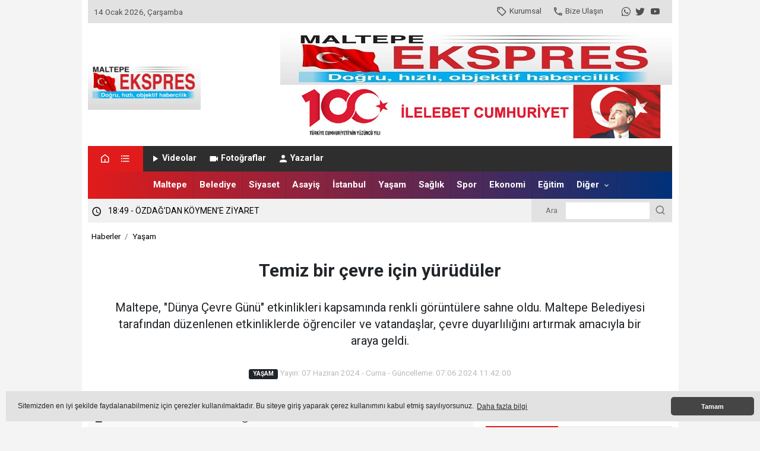

--- FILE ---
content_type: text/html; charset=UTF-8
request_url: https://maltepeekspress.com/temiz-bir-cevre-icin-yuruduler-5594
body_size: 9677
content:
<!doctype html>
<html lang="tr">
<head>
    <meta charset="UTF-8">
    <meta name="viewport"
          content="width=device-width, user-scalable=no, initial-scale=1.0, maximum-scale=1.0, minimum-scale=1.0">
    <meta http-equiv="X-UA-Compatible" content="ie=edge">

    <title>Temiz bir çevre için yürüdüler</title><meta name="description" content="Maltepe, &quot;Dünya Çevre Günü&quot; etkinlikleri kapsamında renkli görüntülere sahne oldu. Maltepe Belediyesi tarafından düzenlenen etkinliklerde öğrenciler ve vatandaşlar, çevre duyarlılığını artırmak amacıyla bir araya geldi."><meta property="og:site_name" content="https://maltepeekspress.com" /><meta property="og:title" content="Temiz bir çevre için yürüdüler"><meta property="og:description" content="Maltepe, &quot;Dünya Çevre Günü&quot; etkinlikleri kapsamında renkli görüntülere sahne oldu. Maltepe Belediyesi tarafından düzenlenen etkinliklerde öğrenciler ve vatandaşlar, çevre duyarlılığını artırmak amacıyla bir araya geldi."><meta property="og:type" content="article"><meta property="og:locale" content="tr_TR" /><meta property="og:url" content = "https://maltepeekspress.com/temiz-bir-cevre-icin-yuruduler-5594" ><meta property="og:image" content="https://maltepeekspress.com/content/uploads/haberler/2024/06/2-1717749790.jpg"><meta name="twitter:card" content="summary_large_image"><meta name="twitter:title" content="Temiz bir çevre için yürüdüler"><meta name="twitter:description" content="Maltepe, &quot;Dünya Çevre Günü&quot; etkinlikleri kapsamında renkli görüntülere sahne oldu. Maltepe Belediyesi tarafından düzenlenen etkinliklerde öğrenciler ve vatandaşlar, çevre duyarlılığını artırmak amacıyla bir araya geldi."><meta name="twitter:image:src" content="https://maltepeekspress.com/content/uploads/haberler/2024/06/2-1717749790.jpg"><link rel="canonical" href="https://maltepeekspress.com/temiz-bir-cevre-icin-yuruduler-5594"/><link rel="alternate" media="handheld" href="https://maltepeekspress.com/temiz-bir-cevre-icin-yuruduler-5594"/><meta name="medium" content="news"/><meta name="dateCreated" content="2024-06-07T11:42:00+03:00"><meta name="dateUpdated" content="2024-06-07T11:42:00+03:00"><meta name="datePublished" content="2024-06-07T11:42:00+03:00"><meta name="dateModified" content="2024-06-07T11:42:00+03:00"><meta name="robots" content="max-snippet:160"><script type="application/ld+json">
            {
                "@context": "https://schema.org",
                "@type": "BreadcrumbList",
                "itemListElement": [{
                    "@type": "ListItem",
                    "position": 1,
                    "item": {
                        "@id": "https://maltepeekspress.com",
                        "name": "Ana Sayfa"
                    }
                }, {
                    "@type": "ListItem",
                    "position": 2,
                    "item": {
                                        "@id": "https://maltepeekspress.com/yasam",
                                        "name": "Yaşam"
                    }
                }, {
                    "@type": "ListItem",
                    "position": 3,
                    "item": {
                        "@id": "https://maltepeekspress.com/temiz-bir-cevre-icin-yuruduler-5594",
                        "name": "Temiz bir çevre için yürüdüler"
                    }
                }]
            }
            </script>
            <script type="application/ld+json">
            {
                "@context": "https://schema.org",
                "@type": "NewsArticle",
                "inLanguage":"tr-TR",
                "mainEntityOfPage": {
                    "@type": "WebPage",
                    "@id": "https://maltepeekspress.com/temiz-bir-cevre-icin-yuruduler-5594"
                },
                "headline": "Temiz bir çevre için yürüdüler",
                "name": "Temiz bir çevre için yürüdüler",
                "articleBody": "&lt;p&gt;&amp;nbsp;&lt;/p&gt;

&lt;p&gt;Maltepe TEV Abdullah Nezahat Erboz İlkokulu 4. sınıf öğrencileri, öğretmenleriyle birlikte Adatepe’den İdealtepe’ye çevre yürüyüşü gerçekleştirdi. Vatandaşlar, öğrencilere alkışlarla destek verdi. Etkinlik, Maltepe Belediyesi İklim Değişikliği ve Sıfır Atık Müdürlüğü tarafından organize edildi. ÇEVKO Vakfı, Çöpüne Sahip Çık Vakfı, Geri Dönüşüm Farkındalığı Derneği, Edessa Geri Dönüşüm, GCL Geri Kazanım ve Rafineri A.Ş., AJ International Group İthalat İhracat ve Lilart Sanat gibi kuruluşlar da etkinliğe destek verdi. Şürüyüşün ardından İdealtepe 100. Yıl Parkında birbirinden eğlenceli etkinlikler düzenlendi. Trio Enstrümantal tarafından müzik dinletisi sunulurken, şiir dinletisi, ileri dönüşüm sergisi, geri dönüşüm farkındalığı oyunları ve atık basketbolu gibi çeşitli etkinlikler gerçekleştirildi. Eğlenceli yüz boyama, tekstil atıklarından bez çantası yapımı ve fide ekimi gibi öğretici atölyeler de büyük ilgi gördü. Bilgilendirici stantların da yer aldığı etkinlikte, katılımcılar çevre konusunda bilinçlendirildi. &amp;nbsp;&lt;/p&gt;

&lt;p&gt;&lt;img alt=&quot;&quot; src=&quot;https://maltepeekspress.com/content/uploads/editor/2024/06/3-1717749787.jpg&quot; style=&quot;height:450px; width:800px&quot; /&gt;&lt;/p&gt;
",
                "articleSection": "Yaşam",
                "wordCount": 52,
                    "image": [{
                "@type": "ImageObject",
                "url": "https://maltepeekspress.com/content/uploads/haberler/2024/06/2-1717749790.jpg", 
                "height": 380, 
                "width": 641 }], 
                    
                 
                "datePublished": "2024-06-07T11:42:00+03:00",
                "dateModified": "2024-06-07T11:42:00+03:00",
                "genre": "news",
                "isFamilyFriendly":"True",
                "publishingPrinciples":"https://maltepeekspress.com/gizlilik",
                
                    "thumbnailUrl": "https://maltepeekspress.com/content/uploads/haberler/2024/06/2-1717749790.jpg",
                    
                "typicalAgeRange": "7-",
                "keywords": "",
                "speakable": {
                "@type": "SpeakableSpecification",
                "cssSelector": [
                  ".post-title",
                  ".post-desc",
                  ".post-body"] 
                 },
                    "author": {
                    "@type": "Person",
                    "name": "https://maltepeekspress.com",
                    "url": "https://maltepeekspress.com/yazarlar"
                },
                    "publisher": {
                    "@type": "Organization",
                    "name": "Maltepe Ekspres",
                    "logo": {
                        "@type": "ImageObject",
                        "url": "https://maltepeekspress.com/content/uploads/site/2023/02/bb-1675777716.jpg",
                        "width": 360,
                        "height": 90        }
                }, 
                 "description": "Temiz bir çevre için yürüdüler"
            }
            
                </script><script data-schema="organization" type="application/ld+json">
                            {
                                "@context": "https://schema.org",
                                "@type": "Organization",
                                "name": "Maltepe Ekspres",
                                "url": "https://maltepeekspress.com",
                                "logo": {
                                "@type": "ImageObject",
                                "url": "https://maltepeekspress.com/content/uploads/site/2023/02/bb-1675777716.jpg",
                                "width": 360,
                                "height": 90},
                                "sameAs": [
                                    "",
                                    "https://www.facebook.com",
                                    "https://www.twitter.com",
                                    "https://www.instagram.com",
                                    "https://www.Linkedin.com/",
                                    "https://www.xing.com",
                                    ""
                                ]
                            }
            
                    </script><link rel="stylesheet" href="https://maltepeekspress.com/plugins/bootstrap/css/bootstrap.min.css"><link rel="stylesheet" href="https://cdn.jsdelivr.net/npm/swiper@8.0.0/swiper-bundle.min.css"/><link rel="stylesheet"  type="text/css"  href="https://maltepeekspress.com/assets/tema1/css/dynamic.css?v=11.1.1"><link rel="stylesheet" href="https://maltepeekspress.com/assets/tema1/css/style.min.css?v=11.1.3"><link rel="stylesheet" href="https://maltepeekspress.com/plugins/icon/css/icons.min.css"><link rel="stylesheet" href="https://maltepeekspress.com/plugins/cerez/cerez.css?v=11.1.1"><meta name="format-detection" content="telephone=no" /><meta http-equiv="x-dns-prefetch-control" content="on" /><link rel="dns-prefetch preconnect" href="https://fonts.gstatic.com"><link rel="dns-prefetch preconnect" href="https://tpc.googlesyndication.com"><link rel="dns-prefetch preconnect" href="https://www.google-analytics.com"><link rel="dns-prefetch preconnect" href="https://fonts.googleapis.com"><link rel="dns-prefetch preconnect" href="https://cdn2.admatic.com.tr"><link rel="dns-prefetch preconnect" href="//fonts.googleapis.com"><link rel="dns-prefetch preconnect" href="//onesignal.com"><link rel="dns-prefetch preconnect" href="//www.facebook.com"><link rel="dns-prefetch preconnect" href="//staticxx.facebook.com"><link rel="dns-prefetch preconnect" href="//connect.facebook.net"><link rel="dns-prefetch preconnect" href="//graph.facebook.net"><link rel="dns-prefetch preconnect" href="//platform.twitter.com"><link rel="dns-prefetch preconnect" href="//pagead2.googlesyndication.com"><link rel="dns-prefetch preconnect" href="//securepubads.g.doubleclick.net"><link rel="dns-prefetch preconnect" href="//stats.g.doubleclick.net"><link rel="icon" type="image/x-icon" href="https://maltepeekspress.com/content/uploads/site/2023/02/bb-1675777700.jpg"><link rel="shortcut icon" type="image/x-icon" href="https://maltepeekspress.com/content/uploads/site/2023/02/bb-1675777700.jpg"><link rel="apple-touch-icon" href="https://maltepeekspress.com/content/uploads/site/2023/02/bb-1675777700.jpg">
<script src="https://cdn.onesignal.com/sdks/OneSignalSDK.js" async=""></script>
<script>
    window.OneSignal = window.OneSignal || [];
    OneSignal.push(function() {
        OneSignal.init({
            appId: "",
        });
    });
</script>






</head>
<body>


<div class="container haber-detay">

    <div class="d-none d-lg-block reklam-col sol">
    </div>
<div class="d-none d-lg-block reklam-col sag">
    </div>


    

    <header class="mb-2">

    <nav>
        <div class="row mx-auto ust-menu align-items-center">
            <div class="col">                         14 Ocak 2026,  Çarşamba                </div>
            <div class="col-auto pe-4">
                <ul class="list-inline">
                    <li><a href="https://maltepeekspress.com/kurumsal"><i class="mdi mdi-tag-outline m-1"></i>Kurumsal</a></li>

                    <li><a href="https://maltepeekspress.com/bize-ulasin"><i class="mdi mdi-phone-outline m-1"></i>Bize
                            Ulaşın</a></li>

                                            <li class="m-0 ms-4"><a href="whatsapp"><i class="mdi mdi-whatsapp"></i></a>
                        </li>                                                                <li class="m-0 ms-2"><a href="maltepeekspress"><i class="mdi mdi-twitter"></i></a>
                        </li>                                            <li class="m-0 ms-2"><a href="youtube"><i class="mdi mdi-youtube"></i></a>
                        </li>                    

                </ul>
            </div>
        </div>

                <div class="row menu my-3 align-items-center">
            <div class="col-3 my-2"><a href="https://maltepeekspress.com"><img
                            class="img-fluid pe-5"
                            src="https://maltepeekspress.com/content/uploads/site/2023/02/bb-1675777716.jpg"
                            alt="Maltepe Ekspres"></a></div>
            <div class="col-9 "><div class="reklam-col logo"><div class="reklam"><img src="https://maltepeekspress.com/content/uploads/reklamlar/2023/02/54-1675687300.jpg"/></div></div><div class="reklam-col logo"><div class="reklam"><img src="https://maltepeekspress.com/content/uploads/reklamlar/2023/10/55-1698072843.jpg"/></div></div></div>
        </div>
        
                <div class="row mx-auto alt-menu">
            <div class="col-12 sayfalar">
                <div class="row align-items-center">
                    <div class="col-auto anasayfa px-3">

                        <a href="https://maltepeekspress.com"><i class="ri-home-5-line mx-2"></i></a>

                        <div class="dropdown">
                            <a href="javascript:;"><i class="mdi mdi-format-list-bulleted mx-2"></i></a>
                            <div class="dropdown-content">
                                <a href="https://maltepeekspress.com/anketler"> <i class="ri-bar-chart-2-line"></i> Anketler</a><a href="https://maltepeekspress.com/roportajlar"> <i class="ri-mic-line"></i> Röportajlar</a><a href="https://maltepeekspress.com/biyografiler"> <i class="ri-file-user-line"></i> Biyografiler</a><a href="https://maltepeekspress.com/gazete-mansetleri"> <i class="ri-book-read-line"></i> Gazete Manşetleri</a><a href="https://maltepeekspress.com/e-gazete"> <i class="ri-article-line"></i> E-Gazete</a><a href="https://maltepeekspress.com/hava-durumu"> <i class="ri-sun-cloudy-line"></i> Hava Durumu</a><a href="https://maltepeekspress.com/namaz-vakitleri"> <i class="ri-home-smile-2-line"></i> Namaz Vakitleri</a><a href="https://maltepeekspress.com/nobetci-eczane"> <i class="ri-building-3-line"></i> Nöbetçi Eczaneler</a><a href="https://maltepeekspress.com/astroloji"> <i class="ri-star-line"></i> Astroloji</a><a href="https://maltepeekspress.com/sayfalar"> <i class="ri-page-separator"></i> Sayfalar</a><a href="https://maltepeekspress.com/firmalar"> <i class="ri-community-line"></i> Firmalar</a><a href="https://maltepeekspress.com/seriilanlar"> <i class="ri-building-4-line"></i> Seri İlanlar</a>

                            </div>
                        </div>

                    </div>

                    <div class="col px-0">
                        <ul class="list-inline">

                            <li><a href="https://maltepeekspress.com/video-galeri"><i class="mdi mdi-play m-1"></i>Videolar</a>
                            </li>
                            <li><a href="https://maltepeekspress.com/foto-galeri"><i
                                            class="mdi mdi-video m-1"></i>Fotoğraflar</a></li>
                            <li><a href="https://maltepeekspress.com/yazarlar"><i class="mdi mdi-account m-1"></i>Yazarlar</a>
                            </li>


                        </ul>
                    </div>
                    <div class="col text-end px-0">
                    </div>

                </div>

            </div>


            <div class="col-12 text-center kategoriler" id="sticky">


                <ul class="list-inline">
                                            <li><a href="https://maltepeekspress.com/maltepe/">Maltepe</a>
                        </li>                        <li><a href="https://maltepeekspress.com/belediye/">Belediye</a>
                        </li>                        <li><a href="https://maltepeekspress.com/siyaset/">Siyaset</a>
                        </li>                        <li><a href="https://maltepeekspress.com/asayis/">Asayiş</a>
                        </li>                        <li><a href="https://maltepeekspress.com/istanbul/">İstanbul</a>
                        </li>                        <li><a href="https://maltepeekspress.com/yasam/">Yaşam</a>
                        </li>                        <li><a href="https://maltepeekspress.com/saglik/">Sağlık</a>
                        </li>                        <li><a href="https://maltepeekspress.com/spor/">Spor</a>
                        </li>                        <li><a href="https://maltepeekspress.com/ekonomi/">Ekonomi</a>
                        </li>                        <li><a href="https://maltepeekspress.com/egitim/">Eğitim</a>
                        </li>                    <li>
                        <div class="dropdown">
                            <a href="javascript:;">Diğer</a> <i class="ri-arrow-down-s-line ms-1"></i>
                            <div class="dropdown-content">
                                                                    <a
                                            href="https://maltepeekspress.com/dunya/">Dünya</a>

                                                                        <a
                                            href="https://maltepeekspress.com/gundem/">Gündem</a>

                                                                        <a
                                            href="https://maltepeekspress.com/kultur-sanat/">Kültür Sanat </a>

                                                                        <a
                                            href="https://maltepeekspress.com/resmi-ilan/">Resmi İlan</a>

                                    
                            </div>
                        </div>


                    </li>


                </ul>
            </div>
            <div id="sticky-empty"></div>
        </div>
        <div class="row mx-0 align-items-center son-dakika">

            <div class="col px-2 ">


                <div class="swiper slide-son-dakika">
                    <div class="swiper-wrapper">

                                                    <div class="swiper-slide"><a
                                        href="https://maltepeekspress.com/kartal-anafartalilar-spor-kulubu-gazetecileri-agirladi-7209"><i
                                            class="mdi mdi-clock-outline"></i>
                                    <span class="m-2">18:51 - Kartal Anafartalılar Spor Kulübü gazetecileri ağırladı</span></a>
                            </div>
                                                    <div class="swiper-slide"><a
                                        href="https://maltepeekspress.com/ozdagdan-koymene-ziyaret-7208"><i
                                            class="mdi mdi-clock-outline"></i>
                                    <span class="m-2">18:49 - ÖZDAĞ’DAN KÖYMEN’E ZİYARET</span></a>
                            </div>
                                                    <div class="swiper-slide"><a
                                        href="https://maltepeekspress.com/otlu-koymene-sahip-cikti-7207"><i
                                            class="mdi mdi-clock-outline"></i>
                                    <span class="m-2">17:59 - Otlu, Köymen’e sahip çıktı</span></a>
                            </div>
                        

                    </div>

                </div>


            </div>
            <div class="col-auto px-1 arama">

                
                    <form action="https://maltepeekspress.com/ara" method="get" class="ms-4">
                        <span class="me-2">Ara</span> <input type="text" name="q" placeholder="" required>
                        <button type="submit" class="btn p-0"><i class="ri-search-line me-2"></i></button>
                    </form>
                            </div>
        </div>
        

    </nav>


</header>
        <main>
        <article>


                        <div class="row">
                <div class="col-12 my-2 text-center">


                    <nav aria-label="breadcrumb" class="mx-2">
                        <ol class="breadcrumb">
                            <li class="breadcrumb-item"><a href="https://maltepeekspress.com">Haberler</a></li>
                                                            <li class="breadcrumb-item"><a href="https://maltepeekspress.com/yasam/">Yaşam</a></li>

                                
                        </ol>
                    </nav>

                                        <h1>Temiz bir çevre için yürüdüler</h1>
                    



                                        <h2>Maltepe, "Dünya Çevre Günü" etkinlikleri kapsamında renkli görüntülere sahne oldu. Maltepe Belediyesi tarafından düzenlenen etkinliklerde öğrenciler ve vatandaşlar, çevre duyarlılığını artırmak amacıyla bir araya geldi.</h2>
                    
                    <div class="tarih mb-5">

                                                    <span class="badge badge-lg text-uppercase bg-dark mr-3">Yaşam</span>
                            

                        Yayın: 07 Haziran 2024                        -  Cuma - Güncelleme:   07.06.2024 11:42:00                     </div>


                </div>
            </div>

            <div class="row">


                <div class="col-8">

                                        <div class="row mx-0">
                        <div class="col">
                            <div class="row py-2 editor align-items-center">
                                <div class="col"> <i class=" ri-user-3-fill me-2"></i>Editör -
                                    
                                </div>
                                <div class="col text-center"><i class="mdi mdi-clock-outline"></i>

                                    Okuma Süresi: 2 dk.                                </div>
                                <div class="col text-end">
                                                                    </div>
                            </div>


                        </div>
                    </div>
                    
                                        <div class="row my-4">
                        <div class="col"><img
                                    src="https://maltepeekspress.com/content/uploads/haberler/2024/06/2-1717749790.jpg"
                                    alt="" class="w-100"></div>
                    </div>
                    
                                        <div class="row my-2 mx-0">

                        <div class="col p-0 sosyal-medya-sayfa">

                            <div class="row salign-items-center justify-content-end">
                                                                    <div class="col news">
                                        <strong>Takip Et</strong><a href="https://news.google.com/"
                                                                    target="_blank"><img
                                                    src="https://maltepeekspress.com/assets/images/google-news.svg"
                                                    alt="Google News"
                                                    height="32"></a>
                                    </div>
                                

                                <div class="col-auto p-0">
                                    <a href="javascript:void();"
                                       id="https://www.facebook.com/sharer/sharer.php?u=https://maltepeekspress.com/temiz-bir-cevre-icin-yuruduler-5594"
                                       onclick="paylass(this);" class="facebook"><i
                                                class="ri-facebook-circle-fill facebook"></i></a></div>
                                <div class="col-auto p-0">
                                    <a href="javascript:void();"
                                       id="https://twitter.com/intent/tweet?text=Temiz bir çevre için yürüdüler&url=https://maltepeekspress.com/temiz-bir-cevre-icin-yuruduler-5594"
                                       onclick="paylass(this);" class="paylas"><i
                                                class="ri-twitter-fill twitter"></i></a></div>
                                <div class="col-auto p-0">
                                    <a href="javascript:void();"
                                       id="https://api.whatsapp.com/send?phone=&text=https://maltepeekspress.com/temiz-bir-cevre-icin-yuruduler-5594&source=&data="
                                       onclick="paylass(this);" class="paylas"><i
                                                class="ri-linkedin-box-fill linkedin"></i></a></div>
                                <div class="col-auto p-0">
                                    <a href="javascript:void();"
                                       id="https://tr.pinterest.com/pin/create/bookmarklet/?url=https://maltepeekspress.com/temiz-bir-cevre-icin-yuruduler-5594&description=Maltepe, "Dünya Çevre Günü" etkinlikleri kapsamında renkli görüntülere sahne oldu. Maltepe Belediyesi tarafından düzenlenen etkinliklerde öğrenciler ve vatandaşlar, çevre duyarlılığını artırmak amacıyla bir araya geldi."
                                       onclick="paylass(this);" class="paylas"><i
                                                class="ri-pinterest-fill pinterest"></i></a></div>
                                <div class="col-auto p-0">
                                    <a href="javascript:void();"
                                       id="https://t.me/share/url?url=https://maltepeekspress.com/temiz-bir-cevre-icin-yuruduler-5594&text=Maltepe, "Dünya Çevre Günü" etkinlikleri kapsamında renkli görüntülere sahne oldu. Maltepe Belediyesi tarafından düzenlenen etkinliklerde öğrenciler ve vatandaşlar, çevre duyarlılığını artırmak amacıyla bir araya geldi."
                                       onclick="paylass(this);" class="paylas"><i class="ri-telegram-fill telegram"></i></a>
                                </div>
                                <div class="col-auto ps-0">
                                    <a href="javascript:void();"
                                       id="https://api.whatsapp.com/send?phone=&text=https://maltepeekspress.com/temiz-bir-cevre-icin-yuruduler-5594&source=&data="
                                       onclick="paylass(this);" class="paylas"><i class="ri-whatsapp-fill whatsapp"></i></a>
                                </div>

                            </div>
                        </div>
                    </div>
                    
                                        <div class="row my-4">
                        <div class="col">
                            <div class="detay" property="articleBody">
                                
                                <p>&nbsp;</p>

<p>Maltepe TEV Abdullah Nezahat Erboz İlkokulu 4. sınıf öğrencileri, öğretmenleriyle birlikte Adatepe’den İdealtepe’ye çevre yürüyüşü gerçekleştirdi. Vatandaşlar, öğrencilere alkışlarla destek verdi. Etkinlik, Maltepe Belediyesi İklim Değişikliği ve Sıfır Atık Müdürlüğü tarafından organize edildi. ÇEVKO Vakfı, Çöpüne Sahip Çık Vakfı, Geri Dönüşüm Farkındalığı Derneği, Edessa Geri Dönüşüm, GCL Geri Kazanım ve Rafineri A.Ş., AJ International Group İthalat İhracat ve Lilart Sanat gibi kuruluşlar da etkinliğe destek verdi. Şürüyüşün ardından İdealtepe 100. Yıl Parkında birbirinden eğlenceli etkinlikler düzenlendi. Trio Enstrümantal tarafından müzik dinletisi sunulurken, şiir dinletisi, ileri dönüşüm sergisi, geri dönüşüm farkındalığı oyunları ve atık basketbolu gibi çeşitli etkinlikler gerçekleştirildi. Eğlenceli yüz boyama, tekstil atıklarından bez çantası yapımı ve fide ekimi gibi öğretici atölyeler de büyük ilgi gördü. Bilgilendirici stantların da yer aldığı etkinlikte, katılımcılar çevre konusunda bilinçlendirildi. &nbsp;</p>

<p><img alt="" src="https://maltepeekspress.com/content/uploads/editor/2024/06/3-1717749787.jpg" style="height:450px; width:800px" /></p>
                            </div>
                        </div>
                    </div>
                                                            <div class="row my-4">
                        <div class="col anahtar-kelimeler text-center">
                             <a href="https://maltepeekspress.com/ara?q="
                                      class="mx-1">#</a> 
                        </div>
                    </div>
                                                            
                                        <div class="row my-4">
                        <div class="col px-0 mx-3 yorumlar">

                            <div class="row mx-0 ana-basliklar">
                                <div class="col-12 p-0">
                                    <span class="">Yorumlar (0)</span>

                                </div>
                            </div>

                                                                                    <div class="row my-2">
                                <div class="col">


                                    <form action="javascript:;" id="5594"
                                          onsubmit="yorumla('5594')">

                                        <div class="row mb-4 mx-1">
                                            <div class="col-12">
                                                </div>
                                        </div>


                                        <div class="alert alert-success d-none" role="alert">
                                            Yorumunuz başarıyla alındı. Kontroller ile uygun görülmesi durumunda yayına
                                            alınacaktır.
                                        </div>


                                        <div class="form-row">
                                            <div class="form-group my-2">
                                                <input type="text" name="isim" class="form-control"
                                                       placeholder="Adınız">
                                                <input type="hidden" name="sayfa" value="haber">
                                                <input type="hidden" name="gid" value="5594">
                                                <input type="hidden" class="csrf" name="csrf_test_name"
                                                       value="99f9244d99c744f4a55b0b4aa75b5850"/>

                                            </div>
                                            <div class="form-group my-2">
                                            <textarea name="yorum" class="form-control" cols="30" maxlength="255"
                                                      placeholder="Yorumunuz" rows="3"></textarea>
                                            </div>

                                            <small class="text-muted">Suç teşkil edecek, yasadışı, tehditkar,
                                                rahatsız edici, hakaret
                                                ve küfür içeren, aşağılayıcı, küçük düşürücü, kaba, müstehcen, ahlaka
                                                aykırı,
                                                kişilik haklarına zarar verici ya da benzeri niteliklerde içeriklerden
                                                doğan
                                                her
                                                türlü mali, hukuki, cezai, idari sorumluluk içeriği gönderen
                                                Üye/Üyeler’e
                                                aittir.</small>


                                            <div class="form-group my-2 text-end">
                                                <button class="btn btn-dark btn-sm">Gönder</button>
                                            </div>
                                        </div>


                                    </form>


                                </div>
                            </div>

                        </div>
                    </div>

                    
                        <div class="row mb-4">
        <div class="col  px-0 mx-3">

            <div class="row mx-0 ana-basliklar">
                <div class="col-12 p-0">
                    <span class="">İlginizi Çekebilir</span>

                </div>
            </div>


            <div class="row px-0 my-4 ilgili-haberler">

                
                        <div class="col-6 my-1 position-relative">
                            <a href="https://maltepeekspress.com/otlu-koymene-sahip-cikti-7207">


                                <img src="https://maltepeekspress.com/content/uploads/haberler/2026/01/8-1768316502.jpg"
                                     alt="Otlu, Köymen’e sahip çıktı" class="w-100">
                                <div class="baslik">
                                    Otlu, Köymen’e sahip çıktı
                                </div>

                            </a></div>
                    
                        <div class="col-6 my-1 position-relative">
                            <a href="https://maltepeekspress.com/kentler-rant-alanina-donustu-7202">


                                <img src="https://maltepeekspress.com/content/uploads/haberler/2026/01/7afbce5f-41b1-4ec6-92e1-da9cf9b6472a-1768307975.jpg"
                                     alt="Kentler rant alanına dönüştü!" class="w-100">
                                <div class="baslik">
                                    Kentler rant alanına dönüştü!
                                </div>

                            </a></div>
                    
                        <div class="col-6 my-1 position-relative">
                            <a href="https://maltepeekspress.com/ozdagdan-koymene-ziyaret-7208">


                                <img src="https://maltepeekspress.com/content/uploads/haberler/2026/01/614898268_17939069478106473_8459630556993775081_n-1768319385.jpg"
                                     alt="ÖZDAĞ’DAN KÖYMEN’E ZİYARET" class="w-100">
                                <div class="baslik">
                                    ÖZDAĞ’DAN KÖYMEN’E ZİYARET
                                </div>

                            </a></div>
                    
                        <div class="col-6 my-1 position-relative">
                            <a href="https://maltepeekspress.com/valilikten-istisna-aciklamasi-7197">


                                <img src="https://maltepeekspress.com/content/uploads/haberler/2026/01/896661image1-1768160060.jpg"
                                     alt="VALİLİK’TEN ‘İSTİSNA’ AÇIKLAMASI" class="w-100">
                                <div class="baslik">
                                    VALİLİK’TEN ‘İSTİSNA’ AÇIKLAMASI
                                </div>

                            </a></div>
                    

            </div>


        </div>
    </div>






                </div>
                <div class="col-4 sag-bar">


                    <div class="theiaStickySidebar">
                        
                        <section class="one-cikanlar mb-4">
    <div class="row  mx-0">
        <div class="col px-0 ana-basliklar">
            <span class=""><i class="ri-arrow-right-up-line"></i> Öne Çıkanlar</span>
        </div>
    </div>
    

        <a href="https://maltepeekspress.com/maltepede-yarisi-bizden-donusumu-7206">

            <div class="row mx-0 p-1 liste align-items-center">
                <div class="col-4 px-1"><img src="https://maltepeekspress.com/content/uploads/haberler/2026/01/6-1768314116.jpg"
                                           class="w-100" alt="MALTEPE’DE “YARISI BİZDEN” DÖNÜŞÜMÜ"></div>
                <div class="col-8 px-1 ic-baslik">MALTEPE’DE “YARISI BİZDEN” DÖNÜŞÜMÜ</div>

            </div>
        </a>
    

        <a href="https://maltepeekspress.com/kentler-rant-alanina-donustu-7202">

            <div class="row mx-0 p-1 liste align-items-center">
                <div class="col-4 px-1"><img src="https://maltepeekspress.com/content/uploads/haberler/2026/01/7afbce5f-41b1-4ec6-92e1-da9cf9b6472a-1768307975.jpg"
                                           class="w-100" alt="Kentler rant alanına dönüştü!"></div>
                <div class="col-8 px-1 ic-baslik">Kentler rant alanına dönüştü!</div>

            </div>
        </a>
    

        <a href="https://maltepeekspress.com/zafer-partisinden-maltepelilere-cagri-7200">

            <div class="row mx-0 p-1 liste align-items-center">
                <div class="col-4 px-1"><img src="https://maltepeekspress.com/content/uploads/haberler/2026/01/umit-ozdag-zafer-partisi-yhh4-cover-wjva_cover-1768210891.webp"
                                           class="w-100" alt="Zafer Partisi’nden Maltepelilere çağrı"></div>
                <div class="col-8 px-1 ic-baslik">Zafer Partisi’nden Maltepelilere çağrı</div>

            </div>
        </a>
    

        <a href="https://maltepeekspress.com/istanbulda-egitime-beyaz-ara-7196">

            <div class="row mx-0 p-1 liste align-items-center">
                <div class="col-4 px-1"><img src="https://maltepeekspress.com/content/uploads/haberler/2026/01/img_20260111_194908_733-1768150191.jpg"
                                           class="w-100" alt="İSTANBUL’DA EĞİTİME "BEYAZ" ARA"></div>
                <div class="col-8 px-1 ic-baslik">İSTANBUL’DA EĞİTİME "BEYAZ" ARA</div>

            </div>
        </a>
    

        <a href="https://maltepeekspress.com/valilikten-spor-sehri-istanbul-aciklamasi-7193">

            <div class="row mx-0 p-1 liste align-items-center">
                <div class="col-4 px-1"><img src="https://maltepeekspress.com/content/uploads/haberler/2026/01/01-1768040095.jpg"
                                           class="w-100" alt="VALİLİKTEN ‘SPOR ŞEHRİ İSTANBUL’ AÇIKLAMASI"></div>
                <div class="col-8 px-1 ic-baslik">VALİLİKTEN ‘SPOR ŞEHRİ İSTANBUL’ AÇIKLAMASI</div>

            </div>
        </a>
    

        <a href="https://maltepeekspress.com/gazeteci-toplumun-vicdanidir-7190">

            <div class="row mx-0 p-1 liste align-items-center">
                <div class="col-4 px-1"><img src="https://maltepeekspress.com/content/uploads/haberler/2026/01/g-oj8eoxuaa2pxz-1768038228.jpg"
                                           class="w-100" alt="Gazeteci toplumun vicdanıdır"></div>
                <div class="col-8 px-1 ic-baslik">Gazeteci toplumun vicdanıdır</div>

            </div>
        </a>
    

        <a href="https://maltepeekspress.com/sozu-olanin-meydani-olur-7188">

            <div class="row mx-0 p-1 liste align-items-center">
                <div class="col-4 px-1"><img src="https://maltepeekspress.com/content/uploads/haberler/2026/01/g-nue8rwgaedtdk-1768037502.jpg"
                                           class="w-100" alt="SÖZÜ OLANIN MEYDANI OLUR"></div>
                <div class="col-8 px-1 ic-baslik">SÖZÜ OLANIN MEYDANI OLUR</div>

            </div>
        </a>
    

        <a href="https://maltepeekspress.com/organize-suc-orgutune-darbe-7187">

            <div class="row mx-0 p-1 liste align-items-center">
                <div class="col-4 px-1"><img src="https://maltepeekspress.com/content/uploads/haberler/2026/01/gozalti-aa-2248645-1767946510.jpg"
                                           class="w-100" alt="ORGANİZE SUÇ ÖRGÜTÜNE DARBE"></div>
                <div class="col-8 px-1 ic-baslik">ORGANİZE SUÇ ÖRGÜTÜNE DARBE</div>

            </div>
        </a>
    

</section>






                        <section class="en-cok-okunan mb-4">
    <div class="row mx-0">
        <div class="col px-0 ana-basliklar">
            <span class=""><i class="ri-sort-desc"></i> Çok Okunanlar</span>
        </div>
    </div>

            <a href="https://maltepeekspress.com/12-yasindaki-duru-yerde-araniyor-7178">
        <div class="row mx-0 p-1 liste align-items-center">
            <div class="col-auto px-1 sayi">1.</div>
            <div class="col-10 px-1 ic-baslik">12 YAŞINDAKİ DURU YERDE ARANIYOR</div>
        </div></a>
            <a href="https://maltepeekspress.com/valilikten-istisna-aciklamasi-7197">
        <div class="row mx-0 p-1 liste align-items-center">
            <div class="col-auto px-1 sayi">2.</div>
            <div class="col-10 px-1 ic-baslik">VALİLİK’TEN ‘İSTİSNA’ AÇIKLAMASI</div>
        </div></a>
            <a href="https://maltepeekspress.com/istanbula-seffaf-kar-yagdi-7198">
        <div class="row mx-0 p-1 liste align-items-center">
            <div class="col-auto px-1 sayi">3.</div>
            <div class="col-10 px-1 ic-baslik">İstanbul'a şeffaf kar yağdı!!</div>
        </div></a>
            <a href="https://maltepeekspress.com/umit-ozdag-maltepede-partililerle-bulusuyor-7183">
        <div class="row mx-0 p-1 liste align-items-center">
            <div class="col-auto px-1 sayi">4.</div>
            <div class="col-10 px-1 ic-baslik">ÜMİT ÖZDAĞ MALTEPE’DE PARTİLİLERLE BULUŞUYOR</div>
        </div></a>
            <a href="https://maltepeekspress.com/koymen-ozgur-basin-halkin-guvencesidir-7192">
        <div class="row mx-0 p-1 liste align-items-center">
            <div class="col-auto px-1 sayi">5.</div>
            <div class="col-10 px-1 ic-baslik">KÖYMEN: ÖZGÜR BASIN HALKIN GÜVENCESİDİR</div>
        </div></a>
            <a href="https://maltepeekspress.com/tiryaki-yerel-basini-agirladi-7191">
        <div class="row mx-0 p-1 liste align-items-center">
            <div class="col-auto px-1 sayi">6.</div>
            <div class="col-10 px-1 ic-baslik">Tiryaki, yerel basını ağırladı</div>
        </div></a>
            <a href="https://maltepeekspress.com/istanbulda-egitime-beyaz-ara-7196">
        <div class="row mx-0 p-1 liste align-items-center">
            <div class="col-auto px-1 sayi">7.</div>
            <div class="col-10 px-1 ic-baslik">İSTANBUL’DA EĞİTİME "BEYAZ" ARA</div>
        </div></a>
            <a href="https://maltepeekspress.com/adliyede-dehset-7201">
        <div class="row mx-0 p-1 liste align-items-center">
            <div class="col-auto px-1 sayi">8.</div>
            <div class="col-10 px-1 ic-baslik">Adliyede dehşet </div>
        </div></a>
    

</section>



                                            </div>


                </div>

            </div>


            <hr>


        </article>

    </main>


    <div class="scroller-status text-center">
        <div class="infinite-scroll-request loader-ellips">
        </div>

    </div>


            <section class="yukari-cik">
   <div class="row">
       <div class="col text-center"><a href="#top"><i class="ri-arrow-up-s-line"></i></a></div>
   </div>
</section>


    

</div>


    <footer class="container-fluid mt-4 pt-4">
        <div class="container p-0">
            <div class="row">


                <div class="col-4">
                    <div class="row">
                                                    <div class="col-6"><a href="https://maltepeekspress.com/maltepe/"><i
                                            class="ri-arrow-right-s-line pe-1"></i>Maltepe</a></div>
                                                    <div class="col-6"><a href="https://maltepeekspress.com/belediye/"><i
                                            class="ri-arrow-right-s-line pe-1"></i>Belediye</a></div>
                                                    <div class="col-6"><a href="https://maltepeekspress.com/siyaset/"><i
                                            class="ri-arrow-right-s-line pe-1"></i>Siyaset</a></div>
                                                    <div class="col-6"><a href="https://maltepeekspress.com/asayis/"><i
                                            class="ri-arrow-right-s-line pe-1"></i>Asayiş</a></div>
                                                    <div class="col-6"><a href="https://maltepeekspress.com/istanbul/"><i
                                            class="ri-arrow-right-s-line pe-1"></i>İstanbul</a></div>
                                                    <div class="col-6"><a href="https://maltepeekspress.com/yasam/"><i
                                            class="ri-arrow-right-s-line pe-1"></i>Yaşam</a></div>
                                                    <div class="col-6"><a href="https://maltepeekspress.com/saglik/"><i
                                            class="ri-arrow-right-s-line pe-1"></i>Sağlık</a></div>
                                                    <div class="col-6"><a href="https://maltepeekspress.com/spor/"><i
                                            class="ri-arrow-right-s-line pe-1"></i>Spor</a></div>
                                                    <div class="col-6"><a href="https://maltepeekspress.com/ekonomi/"><i
                                            class="ri-arrow-right-s-line pe-1"></i>Ekonomi</a></div>
                                                    <div class="col-6"><a href="https://maltepeekspress.com/egitim/"><i
                                            class="ri-arrow-right-s-line pe-1"></i>Eğitim</a></div>
                        
                    </div>


                </div>
                <div class="col-5 text-center">
                    <div class="row">

                        <div class="col-4 text-start"><a href="https://maltepeekspress.com/foto-galeri">Fotoğraflar</a></div>
                        <div class="col-4 text-start"><a href="https://maltepeekspress.com/video-galeri">Videolar</a></div>
                        <div class="col-4 text-start"><a href="https://maltepeekspress.com/yazarlar">Yazarlar</a></div>
                        <div class="col-4 text-start"><a href="https://maltepeekspress.com/anketler">Anketler</a></div>
                        <div class="col-4 text-start"><a href="https://maltepeekspress.com/sayfalar">Sayfalar</a></div>
                        <div class="col-4 text-start"><a href="https://maltepeekspress.com/gazete-mansetleri">Gazete Manşetleri</a></div>
                        <div class="col-4 text-start"><a href="https://maltepeekspress.com/nobetci-eczane">Nöbetçi Eczane</a></div>
                        <div class="col-4 text-start"><a href="https://maltepeekspress.com/hava-durumu">Hava Durumu</a></div>
                        <div class="col-4 text-start"><a href="https://maltepeekspress.com/namaz-vakitleri">Namaz Vakitleri</a></div>

                    </div>


                </div>
                <div class="col-3 text-end indir">

                                            <a href="https://www.google.com">
                            <div class="row">

                                <div class="col-9">
                                    <div class="row">
                                        <div class="col-12 adi">Google Play</div>
                                        <div class="col-12">Ücretsiz İndir</div>
                                    </div>
                                </div>
                                <div class="col-2"><i class="ri-android-line"></i></div>

                            </div>
                        </a>

                    

                                            <a href="https://www.apple.com">
                            <div class="row my-3">

                                <div class="col-9">
                                    <div class="row">
                                        <div class="col-12 adi">App Store</div>
                                        <div class="col-12">Ücretsiz İndir</div>
                                    </div>
                                </div>
                                <div class="col-2"><i class="ri-apple-line"></i></div>
                            </div>
                        </a>
                                    </div>
            </div>


            <div class="row my-1 py-3">
                <div class="col-12 sosyal-medya">
                    <div class="row  justify-content-center"><div class="col-auto ">
                            <div class="row">

                                                                                                    <div class="col px-2"><a href="maltepeekspress"><i
                                                class="ri-twitter-fill twitter"></i></a></div>                                                                    <div class="col px-2"><a href="whatsapp"><i
                                                class="ri-whatsapp-fill whatsapp"></i></a>
                                    </div>                                                                    <div class="col px-2"><a href="youtube"><i
                                                class="ri-youtube-fill youtube"></i></a></div>                                
                            </div>
                        </div></div>
                </div>


            </div>

            <div class="row my-1 py-4 justify-content-center">
                <div class="col-12 text-center">


                    <ul class="list-inline">

                        <li><a href="https://maltepeekspress.com/sitene-ekle"><i class="ri-add-line"></i> Sitene Ekle</a></li>
                        <li><a href="https://maltepeekspress.com/rss"><i class="ri-rss-line"></i> Rss</a></li>

                        <li><a href="https://maltepeekspress.com/kunye"><i class="ri-price-tag-line"></i> Künyemiz</a></li>
                        <li><a href="https://maltepeekspress.com/hakkimizda"><i class="ri-home-2-line"></i> Hakkımızda</a></li>
                        <li><a href="https://maltepeekspress.com/kurumsal"><i class="mdi mdi-tag-outline"></i> Kurumsal</a></li>
                        <li><a href="https://maltepeekspress.com/bize-ulasin"><i class="ri-phone-fill"></i> Bize Ulaşın</a></li>

                    </ul>

                </div>

                <div class="col-12 text-center copyright"> Sitemizde bulunan içeriklerin tüm hakları saklı tutulmaktadır, izinsiz içerikler kullanılamaz. Copyright 2020©</div>


            </div>

            <div class="row">
                <div class="col text-center telif py-2">Haber Yazılımı: <a href="https://www.habersistemleri.com/"
                                                                           target="_blank">Haber Sistemleri</a></div>
            </div>

        </div>
        </div>

    </footer>
<script src="https://maltepeekspress.com/plugins/bootstrap/js/bootstrap.bundle.min.js"></script>
<script src="https://maltepeekspress.com/plugins/jquery/js/jquery-3.6.0.min.js"></script>
<script src="https://cdn.jsdelivr.net/npm/swiper@8.0.0/swiper-bundle.min.js"></script>
<script>
    var baseurl = 'https://maltepeekspress.com';
    var yazarsayisi = '5';
    var firmasayisi = '3';


</script>
<script src="https://maltepeekspress.com/assets/tema1/js/java.min.js?v=11.1.3"></script>
<script src="https://maltepeekspress.com/plugins/icon/js/remix-icons-list.js"></script>
<script src="https://maltepeekspress.com/plugins/icon/js/materialdesign.init.js"></script>
<script src="https://maltepeekspress.com/plugins/icon/js/fontawesome.init.js"></script>

<script src="https://maltepeekspress.com/plugins/theiasticky/dist/ResizeSensor.js"></script>
<script src="https://maltepeekspress.com/plugins/theiasticky/dist/theia-sticky-sidebar.js"></script>
<script src="https://maltepeekspress.com/plugins/theiasticky/js/test.js"></script>
<script src="https://maltepeekspress.com/plugins/infinitescroll/infinite-scroll.pkgd.min.js"></script>

<script src="https://maltepeekspress.com/plugins/cerez/cerez.js"></script>

<script src="https://cdn.media-analytic.com/media.js"></script>



<script>
window.addEventListener("load", function(){
window.cookieconsent.initialise({
  "palette": {
    "popup": {
      "background": "#E2E2E2", // şerit arkaplan rengi
      "text": "#5f5f5" // şerit üzerindeki yazı rengi
    },
    "button": {
      "background": "#454545", // buton arkaplan rengi - "transparent" kullanıp border açabilirsiniz.
  //"border": "#14a7d0", arkaplan rengini transparent yapıp çerçeve kullanabilirsini
      "text": "#ffffff" // buton yazı rengi
    }
  },
  "theme": "classic", // kullanabileceğiniz temalar block, edgeless, classic
  // "type": "opt-out", gizle uyarısını aktif etmek için
  // "position": "top", aktif ederseniz uyarı üst kısımda görünür
  // "position": "top", "static": true, aktif ederseniz uyarı üst kısımda sabit olarak görünür
  // "position": "bottom-left", aktif ederseniz uyarı solda görünür
  //"position": "bottom-right", aktif ederseniz uyarı sağda görünür
  
  "content": {
    "message": "Sitemizden en iyi şekilde faydalanabilmeniz için çerezler kullanılmaktadır. Bu siteye giriş yaparak çerez kullanımını kabul etmiş sayılıyorsunuz.",
    "dismiss": "Tamam",
    "link": "Daha fazla bilgi",
    "href": "https://maltepeekspress.com/hakkimizda"
  }
})});
</script>

<script>


    $infinityContainer = $('main').infiniteScroll({

        path: function () {
            return $('article').last().find('.ilgili-haberler .col-6:last a').attr('href');
        },
        append: 'article',
        // status: '.scroller-status',
        hideNav: '.pagination',
        prefill: true,
        historyTitle: true,
        history: 'push'
    });

    $infinityContainer.on('append.infiniteScroll', function (event, response, path, items) {
        sagbar();

    });


</script>

</body>
</html>




--- FILE ---
content_type: text/css;charset=UTF-8
request_url: https://maltepeekspress.com/assets/tema1/css/dynamic.css?v=11.1.1
body_size: 120
content:

        @charset "utf-8";
        @import url('https://fonts.googleapis.com/css2?family=Roboto:wght@300;400;500;600;700&display=swap');
        :root{

            --ana-renk-1:#E11B1B;
            --ana-renk-2:#00317A;
            --header-renk-1:#F4F4F4;
            --genel-font:  Roboto;
            --footer-bg-renk:#282828;
            --footer-ft-renk:#D3D3D3;
            }
        

--- FILE ---
content_type: application/javascript; charset=utf-8
request_url: https://maltepeekspress.com/assets/tema1/js/java.min.js?v=11.1.3
body_size: 1329
content:
function sagbar(){$(".sag-bar").theiaStickySidebar({additionalMarginTop:20,additionalMarginBottom:20}),$("section.container .col-md-4").theiaStickySidebar(),$(".yapiskan").theiaStickySidebar()}function yorumla(e){$.post(baseurl+"/ajax/yorum",$("form#"+e).last().serialize()).done(function(i){$("#"+e+" .alert").removeClass("d-none"),$("#"+e+" .form-row").addClass("d-none")}).fail(function(){alert("Daha önceden yorum yapılmış.")})}function nobetcieczene(){var e=document.querySelector("#nobetcieczene"),i=e.options[e.selectedIndex].getAttribute("value");window.location.href=baseurl+"/nobetci-eczane/"+i}function paylass(e){var i,a,n=$(e).attr("id"),t="800",s="600";i=window.screen.width/2-(t/2+10),a=window.screen.height/2-(s/2+50),window.open(n,"Paylaş","status=no,height="+s+",width="+t+",resizable=yes,left="+i+",top="+a+",screenX="+i+",screenY="+a+",toolbar=no,menubar=no,scrollbars=no,location=no,directories=no")}function mysticky(){window.pageYOffset>sticky?header.classList.add("sticky"):header.classList.remove("sticky"),window.pageYOffset>sticky+500?header.classList.add("sticky-hidden"):header.classList.remove("sticky-hidden")}var swiper=new Swiper(".slide-sur-manset",{spaceBetween:30,centeredSlides:!0,autoplay:{delay:2500},pagination:{clickable:!0,el:".slide-sur-manset .swiper-pagination",renderBullet:function(e,i){return'<span class="text-center '+i+'">'+(e+1)+"</span>"}},navigation:{nextEl:".slide-sur-manset .swiper-button-next",prevEl:".slide-sur-manset .swiper-button-prev"}});swiper=new Swiper(".slide-ana-manset",{spaceBetween:30,centeredSlides:!0,autoplay:{delay:3e3,disableOnInteraction:!1},pagination:{clickable:!0,el:".slide-ana-manset .swiper-pagination",renderBullet:function(e,i){return'<span class="'+i+'">'+(e+1)+"</span>"}},navigation:{nextEl:".slide-ana-manset .swiper-button-next",prevEl:".slide-ana-manset .swiper-button-prev"}}),swiper=new Swiper(".slide-ana-manset-mobil",{spaceBetween:30,centeredSlides:!0,autoplay:{delay:2600,disableOnInteraction:!1},pagination:{clickable:!0,el:".slide-ana-manset-mobil .swiper-pagination"},navigation:{nextEl:".slide-ana-manset-mobil .swiper-button-next",prevEl:".slide-ana-manset-mobil .swiper-button-prev"}}),swiper=new Swiper(".slide-ikinci-manset-mobil",{spaceBetween:30,centeredSlides:!0,autoplay:{delay:2800,disableOnInteraction:!1},pagination:{clickable:!0,el:".slide-ikinci-manset-mobil .swiper-pagination"},navigation:{nextEl:".slide-ikinci-manset-mobil .swiper-button-next",prevEl:".slide-ikinci-manset-mobil .swiper-button-prev"}}),swiper=new Swiper(".slide-sur-manset-mobil",{spaceBetween:30,centeredSlides:!0,height:400,autoplay:{delay:3e3,disableOnInteraction:!1},pagination:{clickable:!0,el:".slide-sur-manset-mobil .swiper-pagination"},navigation:{nextEl:".slide-sur-manset-mobil .swiper-button-next",prevEl:".slide-sur-manset-mobil .swiper-button-prev"}}),swiper=new Swiper(".slide-kategori-detay",{spaceBetween:30,centeredSlides:!0,autoplay:{delay:3e3,disableOnInteraction:!1},pagination:{clickable:!0,el:".slide-kategori-detay .swiper-pagination",renderBullet:function(e,i){return'<span class="'+i+'">'+(e+1)+"</span>"}},navigation:{nextEl:".slide-kategori-detay .swiper-button-next",prevEl:".slide-kategori-detay .swiper-button-prev"}}),swiper=new Swiper(".slide-yazarlar",{spaceBetween:40,slidesPerView:yazarsayisi,autoplay:{delay:2800,disableOnInteraction:!1},pagination:{clickable:!0,el:".slide-yazarlar .swiper-pagination"},navigation:{nextEl:".yazarlar .swiper-button-next",prevEl:".yazarlar .swiper-button-prev"}}),swiper=new Swiper(".slide-yazarlar-mobil",{slidesPerView:3,spaceBetween:10,autoplay:{delay:2800,disableOnInteraction:!1},pagination:{clickable:!0,el:".slide-yazarlar-mobil .swiper-pagination"}}),swiper=new Swiper(".slide-son-dakika",{spaceBetween:20,centeredSlides:!0,direction:"vertical",autoplay:{delay:2e3,disableOnInteraction:!1},navigation:{nextEl:".son-dakika .swiper-button-next",prevEl:".son-dakika .swiper-button-prev"}}),swiper=new Swiper(".slide-son-dakika-mobil",{spaceBetween:30,centeredSlides:!0,autoplay:{delay:2e3,disableOnInteraction:!1}}),swiper=new Swiper(".slide-ust-manset-mobil",{autoplay:{delay:2400,disableOnInteraction:!1},slidesPerView:"auto",spaceBetween:10,pagination:{el:".slide-ust-manset-mobil .swiper-pagination",clickable:!0}}),swiper=new Swiper(".slide-ikinci-manset",{spaceBetween:30,centeredSlides:!0,autoplay:{delay:3e3,disableOnInteraction:!1},pagination:{clickable:!0,el:".slide-ikinci-manset .swiper-pagination",renderBullet:function(e,i){return'<span class="'+i+'">'+(e+1)+"</span>"}},navigation:{nextEl:".slide-ikinci-manset .swiper-button-next",prevEl:".slide-ikinci-manset .swiper-button-prev"}}),swiper=new Swiper(".slide-ulusal-gazete",{spaceBetween:5,slidesPerView:5,autoplay:{delay:2800,disableOnInteraction:!1},pagination:{clickable:!0,el:".slide-ulusal-gazete .swiper-pagination"},navigation:{nextEl:".slide-ulusal-gazete .swiper-button-next",prevEl:".slide-ulusal-gazete .swiper-button-prev"}}),swiper=new Swiper(".slide-ulusal-gazete-mobil",{spaceBetween:20,slidesPerView:2,autoplay:{delay:2800,disableOnInteraction:!1},pagination:{clickable:!0,el:".slide-ulusal-gazete-mobil .swiper-pagination",dynamicBullets:!0},navigation:{nextEl:".slide-ulusal-gazete-mobil .swiper-button-next",prevEl:".slide-ulusal-gazete-mobil .swiper-button-prev"}}),swiper=new Swiper(".slide-biyografi",{spaceBetween:30,slidesPerView:2,autoplay:{delay:2800,disableOnInteraction:!1},pagination:{clickable:!0,el:".slide-biyografi .swiper-pagination"},navigation:{nextEl:".slide-biyografi .swiper-button-next",prevEl:".slide-biyografi .swiper-button-prev"}}),swiper=new Swiper(".slide-firmalar",{spaceBetween:30,slidesPerView:firmasayisi,autoplay:{delay:2800,disableOnInteraction:!1},pagination:{clickable:!0,el:".slide-firmalar .swiper-pagination"}}),swiper=new Swiper(".slide-firmalar-mobil",{spaceBetween:30,slidesPerView:1,autoplay:{delay:2800,disableOnInteraction:!1},pagination:{clickable:!0,el:".slide-firmalar-mobil .swiper-pagination"}});$(".swiper-pagination-bullet").hover(function(){$(this).trigger("click")}),$("a[href='#top']").click(function(){return $("html, body").animate({scrollTop:0},"slow"),!1}),$(".kategori-diger").hover(function(){$(".alt-kategori").removeClass("d-none")},function(){$(".alt-kategori").addClass("d-none")}),$(document).ready(function(){sagbar()}),window.onscroll=function(){mysticky()};var header=document.getElementById("sticky"),sticky=header.offsetTop;$(".you-tube iframe").attr("width","100%"),$(".you-tube iframe").attr("height","400");